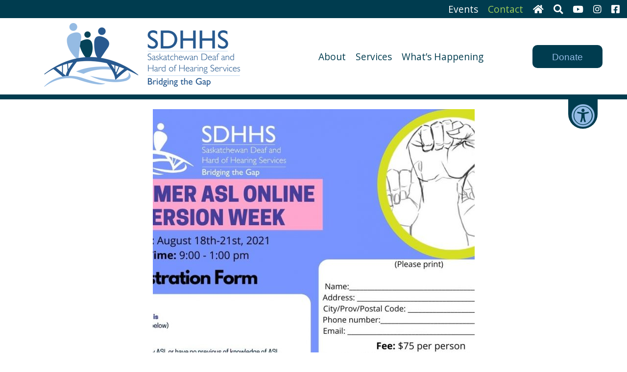

--- FILE ---
content_type: text/html; charset=UTF-8
request_url: https://sdhhs.com/events/summer-asl-online-emersion-week/
body_size: 8236
content:
<!DOCTYPE html>
<html lang="en-US">
<head>
    <meta charset="UTF-8">
    <meta name="viewport" content="width=device-width, initial-scale=1.0">
    <title>Summer ASL Online Immersion Week &#8211; SDHHS</title>
<meta name='robots' content='max-image-preview:large' />
	<style>img:is([sizes="auto" i], [sizes^="auto," i]) { contain-intrinsic-size: 3000px 1500px }</style>
	<link rel='dns-prefetch' href='//kit.fontawesome.com' />
<link rel='dns-prefetch' href='//fonts.googleapis.com' />
<script type="text/javascript">
/* <![CDATA[ */
window._wpemojiSettings = {"baseUrl":"https:\/\/s.w.org\/images\/core\/emoji\/15.0.3\/72x72\/","ext":".png","svgUrl":"https:\/\/s.w.org\/images\/core\/emoji\/15.0.3\/svg\/","svgExt":".svg","source":{"concatemoji":"https:\/\/sdhhs.com\/wp-includes\/js\/wp-emoji-release.min.js?ver=6.7.4"}};
/*! This file is auto-generated */
!function(i,n){var o,s,e;function c(e){try{var t={supportTests:e,timestamp:(new Date).valueOf()};sessionStorage.setItem(o,JSON.stringify(t))}catch(e){}}function p(e,t,n){e.clearRect(0,0,e.canvas.width,e.canvas.height),e.fillText(t,0,0);var t=new Uint32Array(e.getImageData(0,0,e.canvas.width,e.canvas.height).data),r=(e.clearRect(0,0,e.canvas.width,e.canvas.height),e.fillText(n,0,0),new Uint32Array(e.getImageData(0,0,e.canvas.width,e.canvas.height).data));return t.every(function(e,t){return e===r[t]})}function u(e,t,n){switch(t){case"flag":return n(e,"\ud83c\udff3\ufe0f\u200d\u26a7\ufe0f","\ud83c\udff3\ufe0f\u200b\u26a7\ufe0f")?!1:!n(e,"\ud83c\uddfa\ud83c\uddf3","\ud83c\uddfa\u200b\ud83c\uddf3")&&!n(e,"\ud83c\udff4\udb40\udc67\udb40\udc62\udb40\udc65\udb40\udc6e\udb40\udc67\udb40\udc7f","\ud83c\udff4\u200b\udb40\udc67\u200b\udb40\udc62\u200b\udb40\udc65\u200b\udb40\udc6e\u200b\udb40\udc67\u200b\udb40\udc7f");case"emoji":return!n(e,"\ud83d\udc26\u200d\u2b1b","\ud83d\udc26\u200b\u2b1b")}return!1}function f(e,t,n){var r="undefined"!=typeof WorkerGlobalScope&&self instanceof WorkerGlobalScope?new OffscreenCanvas(300,150):i.createElement("canvas"),a=r.getContext("2d",{willReadFrequently:!0}),o=(a.textBaseline="top",a.font="600 32px Arial",{});return e.forEach(function(e){o[e]=t(a,e,n)}),o}function t(e){var t=i.createElement("script");t.src=e,t.defer=!0,i.head.appendChild(t)}"undefined"!=typeof Promise&&(o="wpEmojiSettingsSupports",s=["flag","emoji"],n.supports={everything:!0,everythingExceptFlag:!0},e=new Promise(function(e){i.addEventListener("DOMContentLoaded",e,{once:!0})}),new Promise(function(t){var n=function(){try{var e=JSON.parse(sessionStorage.getItem(o));if("object"==typeof e&&"number"==typeof e.timestamp&&(new Date).valueOf()<e.timestamp+604800&&"object"==typeof e.supportTests)return e.supportTests}catch(e){}return null}();if(!n){if("undefined"!=typeof Worker&&"undefined"!=typeof OffscreenCanvas&&"undefined"!=typeof URL&&URL.createObjectURL&&"undefined"!=typeof Blob)try{var e="postMessage("+f.toString()+"("+[JSON.stringify(s),u.toString(),p.toString()].join(",")+"));",r=new Blob([e],{type:"text/javascript"}),a=new Worker(URL.createObjectURL(r),{name:"wpTestEmojiSupports"});return void(a.onmessage=function(e){c(n=e.data),a.terminate(),t(n)})}catch(e){}c(n=f(s,u,p))}t(n)}).then(function(e){for(var t in e)n.supports[t]=e[t],n.supports.everything=n.supports.everything&&n.supports[t],"flag"!==t&&(n.supports.everythingExceptFlag=n.supports.everythingExceptFlag&&n.supports[t]);n.supports.everythingExceptFlag=n.supports.everythingExceptFlag&&!n.supports.flag,n.DOMReady=!1,n.readyCallback=function(){n.DOMReady=!0}}).then(function(){return e}).then(function(){var e;n.supports.everything||(n.readyCallback(),(e=n.source||{}).concatemoji?t(e.concatemoji):e.wpemoji&&e.twemoji&&(t(e.twemoji),t(e.wpemoji)))}))}((window,document),window._wpemojiSettings);
/* ]]> */
</script>
<style id='wp-emoji-styles-inline-css' type='text/css'>

	img.wp-smiley, img.emoji {
		display: inline !important;
		border: none !important;
		box-shadow: none !important;
		height: 1em !important;
		width: 1em !important;
		margin: 0 0.07em !important;
		vertical-align: -0.1em !important;
		background: none !important;
		padding: 0 !important;
	}
</style>
<link rel='stylesheet' id='wp-block-library-css' href='https://sdhhs.com/wp-includes/css/dist/block-library/style.min.css?ver=6.7.4' type='text/css' media='all' />
<style id='classic-theme-styles-inline-css' type='text/css'>
/*! This file is auto-generated */
.wp-block-button__link{color:#fff;background-color:#32373c;border-radius:9999px;box-shadow:none;text-decoration:none;padding:calc(.667em + 2px) calc(1.333em + 2px);font-size:1.125em}.wp-block-file__button{background:#32373c;color:#fff;text-decoration:none}
</style>
<style id='global-styles-inline-css' type='text/css'>
:root{--wp--preset--aspect-ratio--square: 1;--wp--preset--aspect-ratio--4-3: 4/3;--wp--preset--aspect-ratio--3-4: 3/4;--wp--preset--aspect-ratio--3-2: 3/2;--wp--preset--aspect-ratio--2-3: 2/3;--wp--preset--aspect-ratio--16-9: 16/9;--wp--preset--aspect-ratio--9-16: 9/16;--wp--preset--color--black: #000000;--wp--preset--color--cyan-bluish-gray: #abb8c3;--wp--preset--color--white: #ffffff;--wp--preset--color--pale-pink: #f78da7;--wp--preset--color--vivid-red: #cf2e2e;--wp--preset--color--luminous-vivid-orange: #ff6900;--wp--preset--color--luminous-vivid-amber: #fcb900;--wp--preset--color--light-green-cyan: #7bdcb5;--wp--preset--color--vivid-green-cyan: #00d084;--wp--preset--color--pale-cyan-blue: #8ed1fc;--wp--preset--color--vivid-cyan-blue: #0693e3;--wp--preset--color--vivid-purple: #9b51e0;--wp--preset--gradient--vivid-cyan-blue-to-vivid-purple: linear-gradient(135deg,rgba(6,147,227,1) 0%,rgb(155,81,224) 100%);--wp--preset--gradient--light-green-cyan-to-vivid-green-cyan: linear-gradient(135deg,rgb(122,220,180) 0%,rgb(0,208,130) 100%);--wp--preset--gradient--luminous-vivid-amber-to-luminous-vivid-orange: linear-gradient(135deg,rgba(252,185,0,1) 0%,rgba(255,105,0,1) 100%);--wp--preset--gradient--luminous-vivid-orange-to-vivid-red: linear-gradient(135deg,rgba(255,105,0,1) 0%,rgb(207,46,46) 100%);--wp--preset--gradient--very-light-gray-to-cyan-bluish-gray: linear-gradient(135deg,rgb(238,238,238) 0%,rgb(169,184,195) 100%);--wp--preset--gradient--cool-to-warm-spectrum: linear-gradient(135deg,rgb(74,234,220) 0%,rgb(151,120,209) 20%,rgb(207,42,186) 40%,rgb(238,44,130) 60%,rgb(251,105,98) 80%,rgb(254,248,76) 100%);--wp--preset--gradient--blush-light-purple: linear-gradient(135deg,rgb(255,206,236) 0%,rgb(152,150,240) 100%);--wp--preset--gradient--blush-bordeaux: linear-gradient(135deg,rgb(254,205,165) 0%,rgb(254,45,45) 50%,rgb(107,0,62) 100%);--wp--preset--gradient--luminous-dusk: linear-gradient(135deg,rgb(255,203,112) 0%,rgb(199,81,192) 50%,rgb(65,88,208) 100%);--wp--preset--gradient--pale-ocean: linear-gradient(135deg,rgb(255,245,203) 0%,rgb(182,227,212) 50%,rgb(51,167,181) 100%);--wp--preset--gradient--electric-grass: linear-gradient(135deg,rgb(202,248,128) 0%,rgb(113,206,126) 100%);--wp--preset--gradient--midnight: linear-gradient(135deg,rgb(2,3,129) 0%,rgb(40,116,252) 100%);--wp--preset--font-size--small: 13px;--wp--preset--font-size--medium: 20px;--wp--preset--font-size--large: 36px;--wp--preset--font-size--x-large: 42px;--wp--preset--spacing--20: 0.44rem;--wp--preset--spacing--30: 0.67rem;--wp--preset--spacing--40: 1rem;--wp--preset--spacing--50: 1.5rem;--wp--preset--spacing--60: 2.25rem;--wp--preset--spacing--70: 3.38rem;--wp--preset--spacing--80: 5.06rem;--wp--preset--shadow--natural: 6px 6px 9px rgba(0, 0, 0, 0.2);--wp--preset--shadow--deep: 12px 12px 50px rgba(0, 0, 0, 0.4);--wp--preset--shadow--sharp: 6px 6px 0px rgba(0, 0, 0, 0.2);--wp--preset--shadow--outlined: 6px 6px 0px -3px rgba(255, 255, 255, 1), 6px 6px rgba(0, 0, 0, 1);--wp--preset--shadow--crisp: 6px 6px 0px rgba(0, 0, 0, 1);}:where(.is-layout-flex){gap: 0.5em;}:where(.is-layout-grid){gap: 0.5em;}body .is-layout-flex{display: flex;}.is-layout-flex{flex-wrap: wrap;align-items: center;}.is-layout-flex > :is(*, div){margin: 0;}body .is-layout-grid{display: grid;}.is-layout-grid > :is(*, div){margin: 0;}:where(.wp-block-columns.is-layout-flex){gap: 2em;}:where(.wp-block-columns.is-layout-grid){gap: 2em;}:where(.wp-block-post-template.is-layout-flex){gap: 1.25em;}:where(.wp-block-post-template.is-layout-grid){gap: 1.25em;}.has-black-color{color: var(--wp--preset--color--black) !important;}.has-cyan-bluish-gray-color{color: var(--wp--preset--color--cyan-bluish-gray) !important;}.has-white-color{color: var(--wp--preset--color--white) !important;}.has-pale-pink-color{color: var(--wp--preset--color--pale-pink) !important;}.has-vivid-red-color{color: var(--wp--preset--color--vivid-red) !important;}.has-luminous-vivid-orange-color{color: var(--wp--preset--color--luminous-vivid-orange) !important;}.has-luminous-vivid-amber-color{color: var(--wp--preset--color--luminous-vivid-amber) !important;}.has-light-green-cyan-color{color: var(--wp--preset--color--light-green-cyan) !important;}.has-vivid-green-cyan-color{color: var(--wp--preset--color--vivid-green-cyan) !important;}.has-pale-cyan-blue-color{color: var(--wp--preset--color--pale-cyan-blue) !important;}.has-vivid-cyan-blue-color{color: var(--wp--preset--color--vivid-cyan-blue) !important;}.has-vivid-purple-color{color: var(--wp--preset--color--vivid-purple) !important;}.has-black-background-color{background-color: var(--wp--preset--color--black) !important;}.has-cyan-bluish-gray-background-color{background-color: var(--wp--preset--color--cyan-bluish-gray) !important;}.has-white-background-color{background-color: var(--wp--preset--color--white) !important;}.has-pale-pink-background-color{background-color: var(--wp--preset--color--pale-pink) !important;}.has-vivid-red-background-color{background-color: var(--wp--preset--color--vivid-red) !important;}.has-luminous-vivid-orange-background-color{background-color: var(--wp--preset--color--luminous-vivid-orange) !important;}.has-luminous-vivid-amber-background-color{background-color: var(--wp--preset--color--luminous-vivid-amber) !important;}.has-light-green-cyan-background-color{background-color: var(--wp--preset--color--light-green-cyan) !important;}.has-vivid-green-cyan-background-color{background-color: var(--wp--preset--color--vivid-green-cyan) !important;}.has-pale-cyan-blue-background-color{background-color: var(--wp--preset--color--pale-cyan-blue) !important;}.has-vivid-cyan-blue-background-color{background-color: var(--wp--preset--color--vivid-cyan-blue) !important;}.has-vivid-purple-background-color{background-color: var(--wp--preset--color--vivid-purple) !important;}.has-black-border-color{border-color: var(--wp--preset--color--black) !important;}.has-cyan-bluish-gray-border-color{border-color: var(--wp--preset--color--cyan-bluish-gray) !important;}.has-white-border-color{border-color: var(--wp--preset--color--white) !important;}.has-pale-pink-border-color{border-color: var(--wp--preset--color--pale-pink) !important;}.has-vivid-red-border-color{border-color: var(--wp--preset--color--vivid-red) !important;}.has-luminous-vivid-orange-border-color{border-color: var(--wp--preset--color--luminous-vivid-orange) !important;}.has-luminous-vivid-amber-border-color{border-color: var(--wp--preset--color--luminous-vivid-amber) !important;}.has-light-green-cyan-border-color{border-color: var(--wp--preset--color--light-green-cyan) !important;}.has-vivid-green-cyan-border-color{border-color: var(--wp--preset--color--vivid-green-cyan) !important;}.has-pale-cyan-blue-border-color{border-color: var(--wp--preset--color--pale-cyan-blue) !important;}.has-vivid-cyan-blue-border-color{border-color: var(--wp--preset--color--vivid-cyan-blue) !important;}.has-vivid-purple-border-color{border-color: var(--wp--preset--color--vivid-purple) !important;}.has-vivid-cyan-blue-to-vivid-purple-gradient-background{background: var(--wp--preset--gradient--vivid-cyan-blue-to-vivid-purple) !important;}.has-light-green-cyan-to-vivid-green-cyan-gradient-background{background: var(--wp--preset--gradient--light-green-cyan-to-vivid-green-cyan) !important;}.has-luminous-vivid-amber-to-luminous-vivid-orange-gradient-background{background: var(--wp--preset--gradient--luminous-vivid-amber-to-luminous-vivid-orange) !important;}.has-luminous-vivid-orange-to-vivid-red-gradient-background{background: var(--wp--preset--gradient--luminous-vivid-orange-to-vivid-red) !important;}.has-very-light-gray-to-cyan-bluish-gray-gradient-background{background: var(--wp--preset--gradient--very-light-gray-to-cyan-bluish-gray) !important;}.has-cool-to-warm-spectrum-gradient-background{background: var(--wp--preset--gradient--cool-to-warm-spectrum) !important;}.has-blush-light-purple-gradient-background{background: var(--wp--preset--gradient--blush-light-purple) !important;}.has-blush-bordeaux-gradient-background{background: var(--wp--preset--gradient--blush-bordeaux) !important;}.has-luminous-dusk-gradient-background{background: var(--wp--preset--gradient--luminous-dusk) !important;}.has-pale-ocean-gradient-background{background: var(--wp--preset--gradient--pale-ocean) !important;}.has-electric-grass-gradient-background{background: var(--wp--preset--gradient--electric-grass) !important;}.has-midnight-gradient-background{background: var(--wp--preset--gradient--midnight) !important;}.has-small-font-size{font-size: var(--wp--preset--font-size--small) !important;}.has-medium-font-size{font-size: var(--wp--preset--font-size--medium) !important;}.has-large-font-size{font-size: var(--wp--preset--font-size--large) !important;}.has-x-large-font-size{font-size: var(--wp--preset--font-size--x-large) !important;}
:where(.wp-block-post-template.is-layout-flex){gap: 1.25em;}:where(.wp-block-post-template.is-layout-grid){gap: 1.25em;}
:where(.wp-block-columns.is-layout-flex){gap: 2em;}:where(.wp-block-columns.is-layout-grid){gap: 2em;}
:root :where(.wp-block-pullquote){font-size: 1.5em;line-height: 1.6;}
</style>
<link rel='stylesheet' id='custom-google-fonts-css' href='//fonts.googleapis.com/css2?family=Open+Sans%3Awght%40400%3B700&#038;display=swap%22&#038;ver=6.7.4' type='text/css' media='all' />
<link rel='stylesheet' id='style-css' href='https://sdhhs.com/wp-content/themes/sdhhs/bundled-assets/styles.af53d215d20603bc027a.css?ver=6.7.4' type='text/css' media='all' />
<!--n2css--><!--n2js--><link rel="https://api.w.org/" href="https://sdhhs.com/wp-json/" /><link rel="alternate" title="JSON" type="application/json" href="https://sdhhs.com/wp-json/wp/v2/event/1867" /><link rel="EditURI" type="application/rsd+xml" title="RSD" href="https://sdhhs.com/xmlrpc.php?rsd" />
<meta name="generator" content="WordPress 6.7.4" />
<link rel="canonical" href="https://sdhhs.com/events/summer-asl-online-emersion-week/" />
<link rel='shortlink' href='https://sdhhs.com/?p=1867' />
<link rel="alternate" title="oEmbed (JSON)" type="application/json+oembed" href="https://sdhhs.com/wp-json/oembed/1.0/embed?url=https%3A%2F%2Fsdhhs.com%2Fevents%2Fsummer-asl-online-emersion-week%2F" />
<link rel="alternate" title="oEmbed (XML)" type="text/xml+oembed" href="https://sdhhs.com/wp-json/oembed/1.0/embed?url=https%3A%2F%2Fsdhhs.com%2Fevents%2Fsummer-asl-online-emersion-week%2F&#038;format=xml" />
<link rel="icon" href="https://sdhhs.com/wp-content/uploads/2020/10/cropped-300px-32x32.png" sizes="32x32" />
<link rel="icon" href="https://sdhhs.com/wp-content/uploads/2020/10/cropped-300px-192x192.png" sizes="192x192" />
<link rel="apple-touch-icon" href="https://sdhhs.com/wp-content/uploads/2020/10/cropped-300px-180x180.png" />
<meta name="msapplication-TileImage" content="https://sdhhs.com/wp-content/uploads/2020/10/cropped-300px-270x270.png" />
</head>
<body class="event-template-default single single-event postid-1867 wp-custom-logo">
    <div class="body-wrapper">
        <header class="site-header">
            <div class="container1">
                <nav class="nav1">
                    <ul class="menu">
                        <div class="menu-header-menu-1-container"><ul id="menu-header-menu-1" class="menu"><li id="menu-item-1249" class="menu-item menu-item-type-custom menu-item-object-custom menu-item-1249"><a href="http://sdhhs.com/events/">Events</a></li>
<li id="menu-item-160" class="menu-item menu-item-type-post_type menu-item-object-page menu-item-160"><a href="https://sdhhs.com/contact/">Contact</a></li>
</ul></div>                    </ul>
                    <ul class="social">
                        <li><a href=" https://sdhhs.com/"><i class="fas fa-home"></i></a></li>
                        <li><a href="https://sdhhs.com/search"><i class="fas fa-search"></i></a></li>
                        <li><a href="https://www.youtube.com/channel/UComGRElAUtQBt2vXt7t_WQA" target="blank"><i class="fab fa-youtube"></i></a></li>
                        <li><a href="https://www.instagram.com/sdhhsinc/?hl=en" target="blank"><i class="fab fa-instagram"></i></a></li>
                        <li><a href="https://www.facebook.com/SDHHSinc/" target="blank"><i class="fab fa-facebook-square"></i></a></li>
                    </ul>
                </nav>
            </div>
            <div class="container2">
                <div class="logo">
                    <a href="https://sdhhs.com/" class="custom-logo-link" rel="home"><img width="400" height="130" src="https://sdhhs.com/wp-content/uploads/2021/01/cropped-Logo350-1.png" class="custom-logo" alt="SDHHS" decoding="async" fetchpriority="high" srcset="https://sdhhs.com/wp-content/uploads/2021/01/cropped-Logo350-1.png 400w, https://sdhhs.com/wp-content/uploads/2021/01/cropped-Logo350-1-300x98.png 300w" sizes="(max-width: 400px) 100vw, 400px" /></a>                </div>
                <nav class="nav2">
                    <ul class="menu">
                    <div class="menu-header-menu-2-container"><ul id="menu-header-menu-2" class="menu"><li id="menu-item-163" class="menu-item menu-item-type-post_type menu-item-object-page menu-item-has-children menu-item-163"><a href="https://sdhhs.com/about/">About</a>
<ul class="sub-menu">
	<li id="menu-item-761" class="menu-item menu-item-type-post_type menu-item-object-page menu-item-761"><a href="https://sdhhs.com/about/">Vision/Values &#038; Board</a></li>
	<li id="menu-item-165" class="menu-item menu-item-type-post_type menu-item-object-page menu-item-165"><a href="https://sdhhs.com/history/">History</a></li>
	<li id="menu-item-1057" class="menu-item menu-item-type-custom menu-item-object-custom menu-item-1057"><a href="http://sdhhs.com/staff/">Staff</a></li>
	<li id="menu-item-1639" class="menu-item menu-item-type-post_type menu-item-object-page menu-item-1639"><a href="https://sdhhs.com/membership/">Membership</a></li>
	<li id="menu-item-397" class="menu-item menu-item-type-post_type menu-item-object-page menu-item-397"><a href="https://sdhhs.com/reports/">Reports</a></li>
	<li id="menu-item-2443" class="menu-item menu-item-type-post_type menu-item-object-page menu-item-2443"><a href="https://sdhhs.com/employment/">Employment Opportunities</a></li>
</ul>
</li>
<li id="menu-item-994" class="menu-item menu-item-type-post_type menu-item-object-post menu-item-has-children menu-item-994"><a href="https://sdhhs.com/2020/12/08/services/">Services</a>
<ul class="sub-menu">
	<li id="menu-item-784" class="menu-item menu-item-type-post_type menu-item-object-post menu-item-784"><a href="https://sdhhs.com/2020/12/02/interpreting/">Interpreting</a></li>
	<li id="menu-item-843" class="menu-item menu-item-type-post_type menu-item-object-post menu-item-843"><a href="https://sdhhs.com/2020/12/03/cccc-preschool/">CCCC Preschool</a></li>
	<li id="menu-item-916" class="menu-item menu-item-type-post_type menu-item-object-post menu-item-916"><a href="https://sdhhs.com/2020/12/07/early-childhood-and-family-services/">Early Childhood &amp; Family Services</a></li>
	<li id="menu-item-946" class="menu-item menu-item-type-post_type menu-item-object-post menu-item-946"><a href="https://sdhhs.com/2020/12/07/vocational-services/">Vocational Services</a></li>
	<li id="menu-item-1161" class="menu-item menu-item-type-post_type menu-item-object-post menu-item-1161"><a href="https://sdhhs.com/2020/12/11/sign-support-professional/">Sign Support Professional</a></li>
	<li id="menu-item-972" class="menu-item menu-item-type-post_type menu-item-object-post menu-item-972"><a href="https://sdhhs.com/2020/12/07/computerized-note-taking/">Computerized Note-Taking</a></li>
	<li id="menu-item-1073" class="menu-item menu-item-type-post_type menu-item-object-post menu-item-1073"><a href="https://sdhhs.com/2020/12/09/american-sign-language-classes/">American Sign Language Classes</a></li>
	<li id="menu-item-1189" class="menu-item menu-item-type-post_type menu-item-object-post menu-item-1189"><a href="https://sdhhs.com/2021/01/04/assistive-devices/">Assistive Devices</a></li>
	<li id="menu-item-1224" class="menu-item menu-item-type-post_type menu-item-object-post menu-item-1224"><a href="https://sdhhs.com/2021/01/04/discount-hearing-aid-battery-program/">Discount Hearing Aid Battery Program</a></li>
</ul>
</li>
<li id="menu-item-1098" class="menu-item menu-item-type-custom menu-item-object-custom menu-item-has-children menu-item-1098"><a href="#">What&#8217;s Happening</a>
<ul class="sub-menu">
	<li id="menu-item-1320" class="menu-item menu-item-type-custom menu-item-object-custom menu-item-1320"><a href="http://sdhhs.com/events/">SDHHS Events</a></li>
	<li id="menu-item-2173" class="menu-item menu-item-type-post_type menu-item-object-page menu-item-2173"><a href="https://sdhhs.com/community-calendar/">Community Calendar</a></li>
	<li id="menu-item-760" class="menu-item menu-item-type-post_type_archive menu-item-object-newsletter menu-item-760"><a href="https://sdhhs.com/newsletter/">Newsletters</a></li>
	<li id="menu-item-2500" class="menu-item menu-item-type-custom menu-item-object-custom menu-item-2500"><a href="https://sdhhs.my.canva.site/signnstories">Sign&#8217;n Stories</a></li>
	<li id="menu-item-2731" class="menu-item menu-item-type-custom menu-item-object-custom menu-item-2731"><a href="https://sdhhs.my.canva.site/podhh">PODHH Webinar Series</a></li>
	<li id="menu-item-1100" class="menu-item menu-item-type-post_type_archive menu-item-object-news menu-item-1100"><a href="https://sdhhs.com/news/">News</a></li>
	<li id="menu-item-1105" class="menu-item menu-item-type-post_type menu-item-object-post menu-item-1105"><a href="https://sdhhs.com/2020/12/10/volunteer/">Volunteer</a></li>
</ul>
</li>
</ul></div>                    </ul>
                    <div class="donate_button">
                        <!-- <form action="https://www.paypal.com/donate" method="post" target="_top">
                            <input type="hidden" name="hosted_button_id" value="ZGKBL2NSKCV98" />
                            <button id="donate" name="submit">Donate</button>
                        </form> -->
                        <form action="https://sdhhs.com/donate" target="_top">
                            <input type="hidden" name="hosted_button_id"  />
                            <button id="donate" name="submit">Donate</button>
                        </form>
                    </div>
                </nav>
            </div>
        </header>
        <!-- Simulate a smartphone / tablet -->
        <!-- Top Navigation Menu -->
        <div class="topnav">
            <div class="mobile-logo">
                <a href="https://sdhhs.com/" class="custom-logo-link" rel="home"><img width="400" height="130" src="https://sdhhs.com/wp-content/uploads/2021/01/cropped-Logo350-1.png" class="custom-logo" alt="SDHHS" decoding="async" srcset="https://sdhhs.com/wp-content/uploads/2021/01/cropped-Logo350-1.png 400w, https://sdhhs.com/wp-content/uploads/2021/01/cropped-Logo350-1-300x98.png 300w" sizes="(max-width: 400px) 100vw, 400px" /></a>            </div>
            <div id="myLinks">
            <nav class="col-2">
           <div class="menu-footer-menu-1-container"><ul id="menu-footer-menu-1" class="menu"><li id="menu-item-168" class="menu-item menu-item-type-post_type menu-item-object-page menu-item-168"><a href="https://sdhhs.com/about/"><b>About</b></a></li>
<li id="menu-item-169" class="menu-item menu-item-type-post_type menu-item-object-page menu-item-169"><a href="https://sdhhs.com/history/">History</a></li>
<li id="menu-item-1640" class="menu-item menu-item-type-post_type menu-item-object-page menu-item-1640"><a href="https://sdhhs.com/membership/">Membership</a></li>
<li id="menu-item-1451" class="menu-item menu-item-type-custom menu-item-object-custom menu-item-1451"><a href="http://sdhhs.com/staff/">Staff</a></li>
<li id="menu-item-1450" class="menu-item menu-item-type-post_type menu-item-object-page menu-item-1450"><a href="https://sdhhs.com/reports/">Reports</a></li>
</ul></div>             <div class="menu-footer-menu-2-container"><ul id="menu-footer-menu-2" class="menu"><li id="menu-item-1127" class="menu-item menu-item-type-post_type menu-item-object-post menu-item-1127"><a href="https://sdhhs.com/2020/12/08/services/"><b>Services</b></a></li>
<li id="menu-item-1106" class="menu-item menu-item-type-post_type menu-item-object-post menu-item-1106"><a href="https://sdhhs.com/2020/12/09/american-sign-language-classes/">American Sign Language Classes</a></li>
<li id="menu-item-1107" class="menu-item menu-item-type-post_type menu-item-object-post menu-item-1107"><a href="https://sdhhs.com/2020/12/03/cccc-preschool/">CCCC Preschool</a></li>
<li id="menu-item-1108" class="menu-item menu-item-type-post_type menu-item-object-post menu-item-1108"><a href="https://sdhhs.com/2020/12/07/computerized-note-taking/">Computerized Note-Taking</a></li>
<li id="menu-item-1109" class="menu-item menu-item-type-post_type menu-item-object-post menu-item-1109"><a href="https://sdhhs.com/2020/12/07/early-childhood-and-family-services/">Early Childhood &amp; Family Services</a></li>
<li id="menu-item-1110" class="menu-item menu-item-type-post_type menu-item-object-post menu-item-1110"><a href="https://sdhhs.com/2020/12/02/interpreting/">Interpreting</a></li>
<li id="menu-item-1112" class="menu-item menu-item-type-post_type menu-item-object-post menu-item-1112"><a href="https://sdhhs.com/2020/12/07/vocational-services/">Vocational Services</a></li>
<li id="menu-item-1497" class="menu-item menu-item-type-post_type menu-item-object-post menu-item-1497"><a href="https://sdhhs.com/2021/01/04/discount-hearing-aid-battery-program/">Discount Hearing Aid Battery Program</a></li>
<li id="menu-item-1498" class="menu-item menu-item-type-post_type menu-item-object-post menu-item-1498"><a href="https://sdhhs.com/2021/01/04/assistive-devices/">Assistive Devices</a></li>
</ul></div>            <div class="menu-footer-menu-3-container"><ul id="menu-footer-menu-3" class="menu"><li id="menu-item-1113" class="menu-item menu-item-type-custom menu-item-object-custom menu-item-1113"><a href="#"><b>What&#8217;s Happening</b></a></li>
<li id="menu-item-1115" class="menu-item menu-item-type-post_type_archive menu-item-object-event menu-item-1115"><a href="https://sdhhs.com/events/">SDHHS Events</a></li>
<li id="menu-item-2171" class="menu-item menu-item-type-post_type menu-item-object-page menu-item-2171"><a href="https://sdhhs.com/community-calendar/">Community Calendar</a></li>
<li id="menu-item-2498" class="menu-item menu-item-type-custom menu-item-object-custom menu-item-2498"><a href="https://sdhhs.my.canva.site/signnstories">Sign&#8217;n Stories</a></li>
<li id="menu-item-2732" class="menu-item menu-item-type-custom menu-item-object-custom menu-item-2732"><a href="https://sdhhs.my.canva.site/podhh">PODHH Webinar Series</a></li>
<li id="menu-item-1116" class="menu-item menu-item-type-post_type_archive menu-item-object-news menu-item-1116"><a href="https://sdhhs.com/news/">News</a></li>
<li id="menu-item-1117" class="menu-item menu-item-type-post_type_archive menu-item-object-newsletter menu-item-1117"><a href="https://sdhhs.com/newsletter/">Newsletters</a></li>
<li id="menu-item-1118" class="menu-item menu-item-type-post_type menu-item-object-post menu-item-1118"><a href="https://sdhhs.com/2020/12/10/volunteer/">Volunteer</a></li>
</ul></div>        </nav>
        <div class="col-3">
            <div class="menu-footer-menu-4-container"><ul id="menu-footer-menu-4" class="menu"><li id="menu-item-1565" class="menu-item menu-item-type-post_type menu-item-object-page menu-item-1565"><a href="https://sdhhs.com/donate/"><b>Donate</b></a></li>
<li id="menu-item-225" class="menu-item menu-item-type-post_type menu-item-object-page menu-item-225"><a href="https://sdhhs.com/contact/"><b>Contact</b></a></li>
<li id="menu-item-1250" class="menu-item menu-item-type-custom menu-item-object-custom menu-item-1250"><a href="http://sdhhs.com/events/"><b>Events</b></a></li>
</ul></div>        </div>
            </div>
            <a class="icon">
                <i class="fa fa-bars"></i>
            </a>
        </div>
        <!-- End smartphone / tablet look -->
    </div>
    
    

<div class="top-of-banner-access">
    <div class="access-button">
        <i class="fas fa-universal-access"></i>
    </div>
</div>
<div class="page-asl">
    <iframe width="560" height="400" src="" frameborder="0" allow="accelerometer; autoplay; clipboard-write; encrypted-media; gyroscope; picture-in-picture" allowfullscreen></iframe>
</div>
<div class="accessControls">
    <h1>Access Controls</h1>
    <div class="font-size col">
        <h2>Text Size</h2>
        <div class="text-options default"><h3>Default</h3></div>
        <div class="text-options medium"><h3>Medium</h3></div>
        <div class="text-options large"><h3>Large</h3></div>
    </div>
    <div class="contrast col">
        <h2>Colour Contrast</h2>
        <div class="text-options contrast-default"><h3>Default</h3></div>
        <div class="text-options inverted"><h3>Inverted</h3></div>
        <div class="text-options high-contrast"><h3>High Contrast</h3></div>
    </div>
</div><div class="generic-content">
    <div class="row">
        <img src="https://sdhhs.com/wp-content/uploads/2021/06/2021-ASL-Immersion-registration-form-657x877.jpg" alt="" srcset="">
    </div>
    <div class="row row-content">
        <div class="single-content">
        <h1>Summer ASL Online Immersion Week</h1>
           
            
<p>Register now for ASI Immersion Week. Click <a href="http://sdhhs.com/wp-content/uploads/2021/06/Summer-ASL-Immersion-Online-Week.pdf" data-type="URL" data-id="http://sdhhs.com/wp-content/uploads/2021/06/Summer-ASL-Immersion-Online-Week.pdf">here</a> to print your registration form</p>
            <p>posted on June 15, 2021</p>
            <div class="">
                <iframe width="560" height="400" src="" frameborder="0" allow="accelerometer; autoplay; clipboard-write; encrypted-media; gyroscope; picture-in-picture" allowfullscreen></iframe>
            </div>
            <a href="https://sdhhs.com/events"><span>Back to Events</span><i class="fas fa-long-arrow-alt-right"></i></a>
        </div>
    </div>
</div>
                        <div class="archive-catch-line">
                    <h2>This Event has passed! </h2>
                    <div class="event-gallery">
                                            </div>
                </div>
        <footer>
  <div class="newsletter-signup">
    <h2><a href="https://sdhhs.com/newsletter-subscription">Sign Up for Newsletter</a></h2>
  </div>
  <div class="footer-columns">
      <div class="col-1">
        <div id="text-2" class="widget widget_text">			<div class="textwidget"><p><strong>Saskatoon Head Office</strong><br />
#3 – 511 1st Avenue North<br />
Saskatoon SK S7K 1X5<br />
Phone: 306-665-6575<br />
Text: 306-229-2010</p>
<p>&nbsp;</p>
<p><strong>Regina Office</strong><br />
2343 Broad Street<br />
Regina SK S4P 1Y9<br />
Phone: 306-352-3323</p>
</div>
		</div>      </div>
      <nav class="col-2">
         <div id="menu-footer">
         <div class="menu-footer-menu-1-container"><ul id="menu-footer-menu-5" class="menu"><li class="menu-item menu-item-type-post_type menu-item-object-page menu-item-168"><a href="https://sdhhs.com/about/"><b>About</b></a></li>
<li class="menu-item menu-item-type-post_type menu-item-object-page menu-item-169"><a href="https://sdhhs.com/history/">History</a></li>
<li class="menu-item menu-item-type-post_type menu-item-object-page menu-item-1640"><a href="https://sdhhs.com/membership/">Membership</a></li>
<li class="menu-item menu-item-type-custom menu-item-object-custom menu-item-1451"><a href="http://sdhhs.com/staff/">Staff</a></li>
<li class="menu-item menu-item-type-post_type menu-item-object-page menu-item-1450"><a href="https://sdhhs.com/reports/">Reports</a></li>
</ul></div>         </div>
            <div class="menu-footer-menu-2-container"><ul id="menu-footer-menu-6" class="menu"><li class="menu-item menu-item-type-post_type menu-item-object-post menu-item-1127"><a href="https://sdhhs.com/2020/12/08/services/"><b>Services</b></a></li>
<li class="menu-item menu-item-type-post_type menu-item-object-post menu-item-1106"><a href="https://sdhhs.com/2020/12/09/american-sign-language-classes/">American Sign Language Classes</a></li>
<li class="menu-item menu-item-type-post_type menu-item-object-post menu-item-1107"><a href="https://sdhhs.com/2020/12/03/cccc-preschool/">CCCC Preschool</a></li>
<li class="menu-item menu-item-type-post_type menu-item-object-post menu-item-1108"><a href="https://sdhhs.com/2020/12/07/computerized-note-taking/">Computerized Note-Taking</a></li>
<li class="menu-item menu-item-type-post_type menu-item-object-post menu-item-1109"><a href="https://sdhhs.com/2020/12/07/early-childhood-and-family-services/">Early Childhood &amp; Family Services</a></li>
<li class="menu-item menu-item-type-post_type menu-item-object-post menu-item-1110"><a href="https://sdhhs.com/2020/12/02/interpreting/">Interpreting</a></li>
<li class="menu-item menu-item-type-post_type menu-item-object-post menu-item-1112"><a href="https://sdhhs.com/2020/12/07/vocational-services/">Vocational Services</a></li>
<li class="menu-item menu-item-type-post_type menu-item-object-post menu-item-1497"><a href="https://sdhhs.com/2021/01/04/discount-hearing-aid-battery-program/">Discount Hearing Aid Battery Program</a></li>
<li class="menu-item menu-item-type-post_type menu-item-object-post menu-item-1498"><a href="https://sdhhs.com/2021/01/04/assistive-devices/">Assistive Devices</a></li>
</ul></div>          <div class="menu-footer-menu-3-container"><ul id="menu-footer-menu-7" class="menu"><li class="menu-item menu-item-type-custom menu-item-object-custom menu-item-1113"><a href="#"><b>What&#8217;s Happening</b></a></li>
<li class="menu-item menu-item-type-post_type_archive menu-item-object-event menu-item-1115"><a href="https://sdhhs.com/events/">SDHHS Events</a></li>
<li class="menu-item menu-item-type-post_type menu-item-object-page menu-item-2171"><a href="https://sdhhs.com/community-calendar/">Community Calendar</a></li>
<li class="menu-item menu-item-type-custom menu-item-object-custom menu-item-2498"><a href="https://sdhhs.my.canva.site/signnstories">Sign&#8217;n Stories</a></li>
<li class="menu-item menu-item-type-custom menu-item-object-custom menu-item-2732"><a href="https://sdhhs.my.canva.site/podhh">PODHH Webinar Series</a></li>
<li class="menu-item menu-item-type-post_type_archive menu-item-object-news menu-item-1116"><a href="https://sdhhs.com/news/">News</a></li>
<li class="menu-item menu-item-type-post_type_archive menu-item-object-newsletter menu-item-1117"><a href="https://sdhhs.com/newsletter/">Newsletters</a></li>
<li class="menu-item menu-item-type-post_type menu-item-object-post menu-item-1118"><a href="https://sdhhs.com/2020/12/10/volunteer/">Volunteer</a></li>
</ul></div>      </nav>
      <div class="col-3">
          <div class="menu-footer-menu-4-container"><ul id="menu-footer-menu-8" class="menu"><li class="menu-item menu-item-type-post_type menu-item-object-page menu-item-1565"><a href="https://sdhhs.com/donate/"><b>Donate</b></a></li>
<li class="menu-item menu-item-type-post_type menu-item-object-page menu-item-225"><a href="https://sdhhs.com/contact/"><b>Contact</b></a></li>
<li class="menu-item menu-item-type-custom menu-item-object-custom menu-item-1250"><a href="http://sdhhs.com/events/"><b>Events</b></a></li>
</ul></div>            <!-- <div class="donate_button donate_footer">
                <form action="https://www.paypal.com/donate" method="post" target="_top">
                    <input type="hidden" name="hosted_button_id" value="ZGKBL2NSKCV98" />
                    <button id="donate_footer" name="submit">Donate</button>
                </form>  
            </div> -->
      </div>
      <div class="toTop">
          <a href="#top">
              <i class="fas fa-arrow-up"></i>
              <p>Back</p>
          </a>
      </div>
  </div>
  <div class="social-media">
      <ul class="social">
          <li><a href=" https://sdhhs.com/"><i class="fas fa-home"></i></a></li>
          <li><a href=" https://sdhhs.com/search"><i class="fas fa-search"></i></a></li>
          <li><a href="https://www.youtube.com/channel/UComGRElAUtQBt2vXt7t_WQA" target="blank"><i class="fab fa-youtube"></i></a></li>
          <li><a href="https://www.instagram.com/sdhhsinc/?hl=en" target="blank"><i class="fab fa-instagram"></i></a></li>
          <li><a href="https://www.facebook.com/SDHHSinc/" target="blank"><i class="fab fa-facebook-square"></i></a></li>
      </ul>
  </div>
</footer>
			<script>
				// Used by Gallery Custom Links to handle tenacious Lightboxes
				//jQuery(document).ready(function () {

					function mgclInit() {
						
						// In jQuery:
						// if (jQuery.fn.off) {
						// 	jQuery('.no-lightbox, .no-lightbox img').off('click'); // jQuery 1.7+
						// }
						// else {
						// 	jQuery('.no-lightbox, .no-lightbox img').unbind('click'); // < jQuery 1.7
						// }

						// 2022/10/24: In Vanilla JS
						var elements = document.querySelectorAll('.no-lightbox, .no-lightbox img');
						for (var i = 0; i < elements.length; i++) {
						 	elements[i].onclick = null;
						}


						// In jQuery:
						//jQuery('a.no-lightbox').click(mgclOnClick);

						// 2022/10/24: In Vanilla JS:
						var elements = document.querySelectorAll('a.no-lightbox');
						for (var i = 0; i < elements.length; i++) {
						 	elements[i].onclick = mgclOnClick;
						}

						// in jQuery:
						// if (jQuery.fn.off) {
						// 	jQuery('a.set-target').off('click'); // jQuery 1.7+
						// }
						// else {
						// 	jQuery('a.set-target').unbind('click'); // < jQuery 1.7
						// }
						// jQuery('a.set-target').click(mgclOnClick);

						// 2022/10/24: In Vanilla JS:
						var elements = document.querySelectorAll('a.set-target');
						for (var i = 0; i < elements.length; i++) {
						 	elements[i].onclick = mgclOnClick;
						}
					}

					function mgclOnClick() {
						if (!this.target || this.target == '' || this.target == '_self')
							window.location = this.href;
						else
							window.open(this.href,this.target);
						return false;
					}

					// From WP Gallery Custom Links
					// Reduce the number of  conflicting lightboxes
					function mgclAddLoadEvent(func) {
						var oldOnload = window.onload;
						if (typeof window.onload != 'function') {
							window.onload = func;
						} else {
							window.onload = function() {
								oldOnload();
								func();
							}
						}
					}

					mgclAddLoadEvent(mgclInit);
					mgclInit();

				//});
			</script>
		<script type="text/javascript" src="//kit.fontawesome.com/ec02b9ac32.js" id="FontAwesome-js"></script>
<script type="text/javascript" src="https://sdhhs.com/wp-content/themes/sdhhs/bundled-assets/vendors~scripts.920bf068e75aa8ef387f.js?ver=1.0" id="vendors-script-js"></script>
<script type="text/javascript" src="https://sdhhs.com/wp-content/themes/sdhhs/bundled-assets/scripts.af53d215d20603bc027a.js?ver=1.0" id="main-sdhhs-script-js"></script>
<!-- WiredMinds eMetrics tracking with Enterprise Edition V5.4 START -->
<script type='text/javascript' src='https://count.carrierzone.com/app/count_server/count.js'></script>
<script type='text/javascript'><!--
wm_custnum='e32b9dd1bfbec6f5';
wm_page_name='index.php';
wm_group_name='/services/webpages/s/d/sdhhs.com/public';
wm_campaign_key='campaign_id';
wm_track_alt='';
wiredminds.count();
// -->
</script>
<!-- WiredMinds eMetrics tracking with Enterprise Edition V5.4 END -->
</body>
</html>

--- FILE ---
content_type: text/css
request_url: https://sdhhs.com/wp-content/themes/sdhhs/bundled-assets/styles.af53d215d20603bc027a.css?ver=6.7.4
body_size: 3835
content:
.block-one{margin:50px 0}.membership-columns{margin-bottom:50px}.green-divider{height:40px;background-color:#9dcd5a}.membership-columns{display:flex;flex-wrap:wrap;justify-content:space-around}.membership-col{background-color:#93bbe5;width:300px;padding:20px;margin:5px}.blue-row{padding:10px;background-color:#23578f;color:#fff;margin:10px 0}.membership-button{height:100%;display:flex;align-items:center;flex-direction:column;justify-content:center;cursor:-webkit-grab;cursor:grab}.membership-button h2 i{font-size:2em}.show-hide{display:none;justify-content:space-around}.questions{text-align:center;margin:20px}.questions h2 i{font-size:2em;color:#737373}.questions a{color:#23578f}*{margin:0;padding:0;text-decoration:none}span{color:#9dcd5a}span:hover{font-size:1.1em;text-shadow:5px 5px 15px 5px #000}body{font-family:Open Sans,sans-serif;font-size:1em;color:#23578f}.wpforms-container.wpf-center{margin:0 auto!important;max-width:800px}header{border-bottom:10px solid #003c4f}.topnav{overflow:hidden;position:relative;display:none}.topnav #myLinks{display:none;background-color:#003c4f}.topnav a{color:#fff;padding:14px 16px;text-decoration:none;font-size:17px;display:block}.topnav .custom-logo-link{padding:0}.topnav a.icon{background:#003c4f;display:block;position:absolute;right:0;top:0}.topnav a:hover{background-color:#ddd;color:#000}.active{background-color:#4caf50;color:#fff}@media (max-width:767px){.mobile-logo img{margin-top:45px;width:370px;height:130px}}.site-header .container1{color:#fff;padding:5px;background:#003c4f;font-size:1.2em;display:flex;justify-content:flex-end;align-items:center}.nav1{display:flex;flex-wrap:wrap-reverse}.nav1 ul{display:flex;list-style-type:none}.nav1 ul li{margin:0 10px}.menu-item-160 a{color:#9dcd5a!important}.nav1 ul li a{color:#fff}.site-header .container2{color:#003c4f;padding:10px 50px;font-size:1.2em;display:flex;flex-wrap:wrap;justify-content:space-between;align-items:center}.logo{margin-left:40px}.nav2{display:flex;align-items:baseline;flex-wrap:wrap-reverse;position:relative}@media only screen and (max-width:1120px){.donate_button{display:none}.nav2{justify-content:end}.site-header .container2{display:block}}.menu{display:flex;list-style-type:none}.nav2 ul li{margin:0 10px}.nav2 ul li a{color:#003c4f}.donate_button{background:#003c4f;padding:10px 40px;margin-left:90px;border-radius:10px}#donate{color:#93bbe5;font-size:1em;background-color:transparent;border:none;cursor:pointer}.donate_footer{color:#003c4f}.nav2 a{color:#93bbe5}.current-menu-item a{color:#9dcd5a!important}.menu-item:hover .sub-menu{display:block}.sub-menu{list-style-type:none}.sub-menu,.sub-menu .menu-item a{display:flex;flex-direction:column}.sub-menu{display:none;position:absolute;background-color:#f9f9f9;min-width:160px;box-shadow:0 8px 16px 0 rgba(0,0,0,.2);padding:12px 16px;z-index:5}header hr{border:1px solid #003c4f}.top-of-banner-access{color:#93bbe5}.top-of-banner-access,.top-of-banner-asl{display:flex;justify-content:flex-end;font-size:3em}.top-of-banner-asl{color:#9dcd5a}.access-button{margin-right:10px;text-align:center;height:60px;width:60px;background-color:#003c4f;border-bottom-left-radius:50%;border-bottom-right-radius:50%;cursor:-webkit-grab;cursor:grab}.top-of-banner-access{position:absolute;right:50px;z-index:4}.top-of-banner-asl,.top-of-banner-asl-services{position:absolute;right:125px;z-index:4;cursor:pointer}.accessControls{background-color:#fff;position:absolute;right:0;width:30%;margin:10px;padding:10px;box-shadow:5px 5px 15px 5px #000;z-index:3}.text-options{border:1px solid #003c4f;margin:10px;padding:10px;cursor:pointer;text-align:center}@media only screen and (max-width:588px){.accessControls{width:90%}.top-of-banner-asl{position:absolute;left:-10px;right:unset;transform:rotate(180deg)}.top-of-banner-access{position:absolute;right:-10px}.access-button,.access-button svg{transform:rotate(90deg)}.access-button i{transform:rotate(-90deg)}.topnav{text-align:center}}.banner,.front-page-banner{display:grid;grid-template-columns:3fr 1fr;border-bottom:10px solid #003c4f}.banner,.banner-image,.front-page-banner{background-repeat:no-repeat;background-size:cover}.banner-image{background-color:#fff;padding-right:10px}.banner-image,.banner-image img{-webkit-clip-path:polygon(0 0,95% 0,100% 100%,0 100%);clip-path:polygon(0 0,95% 0,100% 100%,0 100%)}.banner-image img{display:block;width:100%;height:100%}video{width:100%;-webkit-clip-path:polygon(0 0,94.75% 0,100% 100%,0 100%);clip-path:polygon(0 0,94.75% 0,100% 100%,0 100%)}.tagline{position:relative;display:flex;flex-direction:column;justify-content:center;align-items:center;letter-spacing:2px}.front-page{align-items:flex-end;padding-right:50px;line-height:2}.tagline p{padding:0}.tagline p,.tagline strong span{font-size:1.5em}@media screen and (max-width:1693px){.tagline p,.tagline strong span{font-size:1.3em}}@media screen and (max-width:1481px){.tagline p{font-size:1em}.tagline strong span{font-size:1.2em}}@media screen and (max-width:1024px){.tagline p{font-size:.9em}.tagline strong span{font-size:1.8em}}@media screen and (max-width:886px){.tagline p{font-size:.8em}.tagline strong span{font-size:1.7em}}@media screen and (max-width:806px){.tagline p{font-size:.7em}.tagline strong span{font-size:1.6em}}@media screen and (max-width:414px){.tagline{padding-right:0}.banner-image{display:none}}@media screen and (max-width:375px){.banner-image,.tagline{display:none}}.page-asl{position:absolute;right:20px;z-index:1}@media screen and (max-width:588px){.page-asl iframe{width:255px;height:200px}.page-asl{right:60px}}.main{border-top:10px solid #9dcd5a;padding-top:10px}.mainLinks{background-color:#fff;width:80%;margin:auto;position:relative;bottom:-80px;box-shadow:5px 5px 15px -1px #000}@media screen and (max-width:375px){.mainLinks{width:unset}}.mainLinks h2{color:#23578f}.mainLinks ul{display:flex;justify-content:center;list-style-type:none}.mainLinks ul li{text-align:center;padding:40px}.mainLinks ul li i{font-size:3em}.mainLinks ul li a{color:#003c4f}.mainPosts{background-color:#003c4f;padding-bottom:200px}.postsContainer{background-color:#fff;width:80%;padding-top:30px;margin:auto;position:relative;top:100px;bottom:50px;box-shadow:5px 5px 15px -1px #000}@media screen and (max-width:414px){.postsContainer{width:unset}}.postsContainer h1{font-size:2.5em}.mainPosts h1{text-align:center;margin:20px auto}.mainPostTitles{margin:20px}.mainPosts ul,.mainPostTitles{display:flex;justify-content:space-around}.mainPosts ul{flex-wrap:wrap;list-style-type:none}.card{padding-bottom:10px;margin:20px;width:17em!important}.card #card-pic{display:block;width:100%;text-align:center}.card img{transition:transform .5s;width:17em}.card img:hover{transform:rotate(-5deg);z-index:0}.card a{color:#003c4f}.card-body{position:relative;margin-top:10px}.card-body span{font-weight:bolder}.card-title{line-height:1}.card-text{color:#003c4f}.volunteer{text-align:center;background-color:#93bbe5;width:80%;padding:40px;margin:auto;position:relative;top:-40px;z-index:1;box-shadow:5px 5px 15px -1px #000}.volunteer i{color:red;-webkit-animation:hearbeat 1.5s linear infinite;animation:hearbeat 1.5s linear infinite}@-webkit-keyframes hearbeat{0%{transform:scale(1)}50%{transform:scale(1.9)}}@keyframes hearbeat{0%{transform:scale(1)}50%{transform:scale(1.9)}}.sponsers{height:200px;background:#fff;padding:40px;text-align:center}@media screen and (max-width:414px){.content{margin:20px}}.content h2,.page-title{font-weight:100}.page-title{position:relative;z-index:0;font-size:3.3em;color:#fff}@media screen and (max-width:1676px){.page-title{font-size:2.5em}}@media screen and (max-width:1454px){.page-title{font-size:1.5em}}@media screen and (max-width:996px){.page-title{font-size:1.3em}}.page-banner,.post{background-color:#23578f}.post{text-align:center;color:#fff;margin:10px 0 5px;padding:20px 0 10px}.page-hr{border:1px solid #9dcd5a}.contact-page{width:75%;margin:0 auto;padding:20px 0}.contact-us-fafa-interpreting{font-size:4em;color:#003c4f}.hr-page{color:#003c4f;border:4px solid #003c4f}.social-media-page{margin:20px 0}.page-social{background-color:#93bbe5;text-align:center;margin:10px 0}.ul-page{display:flex;justify-content:center;list-style-type:none}.ul-page li{margin:10px;font-size:2em}.ul-page a{color:#003c4f}.donate-banner{display:flex;height:300px;position:relative;letter-spacing:10px;text-transform:uppercase;font-size:2em}.donate-banner img{position:absolute;width:100%}.donate-banner-tagline{position:relative;text-align:center;color:#fff;margin:0 auto;align-self:center}.donate-block-1{width:50%;margin:0 auto;text-align:center;font-size:1.5em}.donate-block-5{width:50%;margin:100px auto;text-align:left;font-size:1.5em}.donate-block-2{width:50%;margin:50px auto;position:relative;display:flex;height:200px;background-color:#003c4f;color:#fff;text-align:center;justify-content:center;align-items:center;font-size:1.5em}.donate-block-2 p{width:50%}.donate-block-2 a:visited{width:50%;color:#003c4f}.or{text-align:center;font-size:1.5em}.donate-button{position:absolute;bottom:-30px}.donate-button button{display:inline-block;border:none;padding:1rem 2rem;margin:0;text-decoration:none;background:#9dcd5a;color:#003c4f;font-family:sans-serif;font-size:1em;font-weight:700;cursor:pointer;text-align:center;transition:background .25s ease-in-out,transform .15s ease;-webkit-appearance:none;-moz-appearance:none}.donate-button button a{color:#003c4f}.donate-button button:hover,button:focus{background:#93bbe5}.donate-button button:focus{outline:1px solid #fff;outline-offset:-4px}.donate-button button:active{transform:scale(.99)}.donate-heart{text-align:center;background-color:#fff;width:80%;padding:40px;margin:auto;position:relative;top:-40px;z-index:1}.donate-heart i{color:red;-webkit-animation:hearbeat 1.5s linear infinite;animation:hearbeat 1.5s linear infinite}.donate-bottom-banner img{width:100%}@media only screen and (max-width:1491px){.donate-banner-tagline{font-size:.8em}.donate-banner{height:250px}}#paypal{background:#23578f}#etransfer{background:#93bbe5;color:#003c4f}@media only screen and (max-width:891px){.donate-banner-tagline{font-size:.5em;align-self:auto}.donate-banner{height:150px}}@media only screen and (max-width:540px){.donate-banner{letter-spacing:unset;display:block;margin-bottom:30px}.donate-banner img{position:unset;height:60px}.donate-banner-tagline{font-size:.6em;color:#005a87}.donate-block-1{width:90%;font-size:.9em;margin:30px auto}.donate-block-1 h1{line-height:30px;margin-bottom:10px}.donate-block-2{width:unset;font-size:1em}.donate-block-2 p{width:90%}.donate-block-5{width:90%;font-size:1em}}@media only screen and (min-width:2000px){.donate-banner{height:450px}}.membership-page-columns{min-height:500px;max-width:900px;margin:20px auto;padding:40px}.membership-page-fafa-icon{text-align:center}.membership_application_link_color a{color:#fff}.history-page{max-width:800px;margin:0 auto}.historyPageGallery{justify-content:center}.about{font-size:1.3em}.about-page-board .wp-block-group__inner-container{max-width:750px;margin:0 auto;padding:20px}.our-values-list{max-width:600px;margin:0 auto}.our-values-list ul{list-style-type:disc}.volunteer-page{max-width:750px;margin:0 auto}.wp-block-separator.is-style-wide{border-bottom-width:10px;border-color:#9dcd5a}.search-form{max-width:750px;margin:50px auto;text-align:center;padding:50px;box-shadow:5px 5px 15px 5px #000}.search-form,.search-form input{background-color:#003c4f;border-radius:10px}.search-form input{font-size:3em;color:#93bbe5}.search-results{text-align:center}.row-content{width:50%;margin-top:20px;padding-top:50px}@media only screen and (max-width:1016px){.row-content{width:unset}}.generic-content{display:flex;flex-wrap:wrap;margin:20px;justify-content:space-around}.generic-content .row img,.single-content iframe{max-width:100%}.service-content{max-width:70%;margin:20px auto}@media only screen and (max-width:1016px){.service-content{max-width:100%;padding:20px 30px 20px 20px;margin-top:50px;font-size:.9em}.block-content .gallery{display:flex;flex-direction:column}}.service-title{position:relative;padding:10px;color:#fff}.service-asl-button{position:relative;top:-55px;left:155px;height:70px;width:70px;cursor:-webkit-grab;cursor:grab}.service-asl{position:relative;right:200;z-index:3}@media only screen and (max-width:1016px){.service-asl iframe{width:300px;height:200px}}.block-content{margin:20px 0;padding:20px}.block-content ul{list-style-type:disc}.aslClassesButton{width:unset!important}.single-book-bag{display:flex;flex-wrap:wrap;justify-content:center;padding:50px}.archive-catch-line{background-color:#003c4f;color:#fff;text-align:center;padding:20px;margin-bottom:10px}.archive-page{margin-bottom:10px}.archive-page hr{color:#9dcd5a}.archive-top-two{margin:50px}.archive-top-two ul{display:flex;flex-wrap:wrap;list-style-type:none}.archive-top-two li{margin:10px 300px 10px 0}.archive-body{width:400px;position:relative}@media only screen and (max-width:414px){.archive-top-two{margin:20px}.archive-top-two ul li img{width:350px}.archive-top-two li{margin:unset;margin-top:20px}.archive-body{width:350px}}@media only screen and (max-width:414px){.archive-body iframe{width:300px;height:200px}}.archive-bottom-half{display:grid;grid-template-columns:5fr 1fr}@media only screen and (max-width:414px){.archive-bottom-half{display:block}}.archive-page .right-side{background-color:#93bbe5}.archive-social-media{margin-top:100px}.archive-social{display:flex;justify-content:center;list-style-type:none}.archive-social li{font-size:2em;margin:10px}.archive-social a{color:#003c4f}.archive-posts ul{display:flex;flex-wrap:wrap;list-style-type:none}.right-side{display:flex;flex-direction:column;justify-content:space-between;padding:10px;margin-left:10px}.right-side li{margin:10px 10px 40px}.right-side li a{color:#003c4f;transition:font-size .2s,box-shadow .2s,margin .2s,padding .2s}.right-side li:hover{font-size:1.1em;border-radius:10px;box-shadow:5px 5px 15px 5px rgba(60,146,255,.35);margin:5px}.archive-staff{margin:0 auto}.archive-staff-body{text-align:center}.archive-staff ul{display:flex;flex-wrap:wrap;list-style-type:none}.archive-staff li{flex-shrink:1;width:33%}@media screen and (max-width:1290px){.archive-staff li{flex-shrink:1;width:50%}}@media screen and (max-width:767px){.archive-staff li{flex-shrink:1;width:100%}}.archive-staff .card{background:#020024;background:linear-gradient(180deg,#fff,#f8f6f6,#d8d6d6);padding:20px;height:400px}.email{position:relative;bottom:40px;left:55px;width:200px;padding:20px;background:#9dcd5a}.content-container,.email{text-align:center}footer{clear:both;background:#003c4f;line-height:1.5em}footer,footer a{color:#fff}.newsletter-signup{background:#9dcd5a;text-align:center;color:#003c4f;padding:10px}.footer-columns{padding:50px 75px}.col-2,.footer-columns{display:flex;flex-wrap:wrap;justify-content:space-evenly}.col-2{width:50%;border-left:1px solid #fff;border-right:1px solid #fff}.col-2 .menu,.col-3 .menu{display:flex;flex-direction:column}.address{margin-bottom:20px}.social-media{display:flex;justify-content:center}footer .social{display:flex;font-size:1.8em}footer .social-media ul{list-style-type:none}.social-media ul li{margin:20px}.donate_footer{background:#fff;padding:10px 40px;margin-left:0;border-radius:10px}#donate_footer{color:#003c4f;font-size:1em;background-color:transparent;border:none;cursor:pointer}.toTop{text-align:center;align-self:flex-end;font-size:1.5em}.fa-arrow-up{padding:10px}@media screen and (max-width:414px){.mainPosts{background-color:#fff}.logo,.nav2{display:none}.topnav{display:block}}@media screen and (max-width:1240px){.mainLinks ul{flex-wrap:wrap}video{display:none}.page-asl{z-index:1}.footer-columns{text-align:center}.col-2,.footer-columns{display:block;padding:10px}.col-2{width:100%;border:none}}.login h1 a{background-image:url(wp-content/themes/sdhhs/images/login-page-logo.jpg)}.wp-core-ui .button-primary{background:#003c4f;border-color:#003c4f;color:#fff;text-decoration:none;text-shadow:none}.login{background-color:#003c4f}


--- FILE ---
content_type: application/javascript
request_url: https://sdhhs.com/wp-content/themes/sdhhs/bundled-assets/scripts.af53d215d20603bc027a.js?ver=1.0
body_size: 1517
content:
!function(e){function s(s){for(var t,r,i=s[0],a=s[1],l=s[2],d=0,u=[];d<i.length;d++)r=i[d],Object.prototype.hasOwnProperty.call(n,r)&&n[r]&&u.push(n[r][0]),n[r]=0;for(t in a)Object.prototype.hasOwnProperty.call(a,t)&&(e[t]=a[t]);for(f&&f(s);u.length;)u.shift()();return c.push.apply(c,l||[]),o()}function o(){for(var e,s=0;s<c.length;s++){for(var o=c[s],t=!0,i=1;i<o.length;i++){var a=o[i];0!==n[a]&&(t=!1)}t&&(c.splice(s--,1),e=r(r.s=o[0]))}return e}var t={},n={0:0},c=[];function r(s){if(t[s])return t[s].exports;var o=t[s]={i:s,l:!1,exports:{}};return e[s].call(o.exports,o,o.exports,r),o.l=!0,o.exports}r.m=e,r.c=t,r.d=function(e,s,o){r.o(e,s)||Object.defineProperty(e,s,{enumerable:!0,get:o})},r.r=function(e){"undefined"!=typeof Symbol&&Symbol.toStringTag&&Object.defineProperty(e,Symbol.toStringTag,{value:"Module"}),Object.defineProperty(e,"__esModule",{value:!0})},r.t=function(e,s){if(1&s&&(e=r(e)),8&s)return e;if(4&s&&"object"==typeof e&&e&&e.__esModule)return e;var o=Object.create(null);if(r.r(o),Object.defineProperty(o,"default",{enumerable:!0,value:e}),2&s&&"string"!=typeof e)for(var t in e)r.d(o,t,function(s){return e[s]}.bind(null,t));return o},r.n=function(e){var s=e&&e.__esModule?function(){return e.default}:function(){return e};return r.d(s,"a",s),s},r.o=function(e,s){return Object.prototype.hasOwnProperty.call(e,s)},r.p="/wp-content/themes/sdhhs/bundled-assets/";var i=window.webpackJsonp=window.webpackJsonp||[],a=i.push.bind(i);i.push=s,i=i.slice();for(var l=0;l<i.length;l++)s(i[l]);var f=a;c.push([2,1]),o()}([,function(e,s,o){},function(e,s,o){"use strict";o.r(s);o(1);var t=o(0),n=o.n(t);n()(".page-asl").hide(),n()("#Layer_1").hide();var c=class{constructor(){this.VideoSlide()}VideoSlide(){n()("#Layer_1").fadeIn(3e3),n()("#Layer_1").on("click",this.PageVideoSlide.bind(this))}PageVideoSlide(e){n()(".page-asl").slideToggle("slow")}};var r=class{constructor(){this.MobileMenu()}MobileMenu(){n()(".icon").on("click",this.MobileMenuShow.bind(this))}MobileMenuShow(e){n()("#myLinks").slideToggle("slow")}};n()(".accessControls").hide();var i=class{constructor(){this.Accessability()}Accessability(){n()(".top-of-banner-access").on("click",this.AccessabilityShow.bind(this)),n()(".default").on("click",this.defaultSize.bind(this)),n()(".medium").on("click",this.mediumSize.bind(this)),n()(".large").on("click",this.largeSize.bind(this)),n()(".contrast-default").on("click",this.contrastDefault.bind(this)),n()(".inverted").on("click",this.inverted.bind(this)),n()(".high-contrast").on("click",this.highContrast.bind(this))}AccessabilityShow(e){n()(".accessControls").slideToggle()}defaultSize(e){n()(".medium").css("background","#fff"),n()(".medium").css("color","#003c4f"),n()(".large").css("background","#fff"),n()(".large").css("color","#003c4f"),n()(".default").css("background","#003c4f"),n()(".default").css("color","#fff"),n()("body").css("font-size","100%"),n()(".top-of-banner-access").css("font-size","3em"),n()(".front-page").css("font-size","1em"),n()(".accessControls").slideUp()}mediumSize(e){n()(".default").css("background","#FFF"),n()(".default").css("color","#003c4f"),n()(".medium").css("background","#003c4f"),n()(".medium").css("color","#fff"),n()(".large").css("background","#fff"),n()(".large").css("color","#003c4f"),n()("body").css("font-size","150%"),n()(".top-of-banner-access").css("font-size","2em"),n()(".top-of-banner-asl").css("font-size","2em"),n()(".front-page").css("font-size",".7em"),n()(".accessControls").slideUp()}largeSize(e){n()(".default").css("background","#FFF"),n()(".default").css("color","#003c4f"),n()(".medium").css("background","#fff"),n()(".medium").css("color","#003c4f"),n()(".large").css("background","#003c4f"),n()(".large").css("color","#fff"),n()("body").css("font-size","200%"),n()(".top-of-banner-access").css("font-size","1.5em"),n()(".top-of-banner-asl").css("font-size","1.5em"),n()(".front-page").css("font-size",".5em"),n()(".accessControls").slideUp()}contrastDefault(){}inverted(){}highContrast(){n()("body, .container1, .container2, .accessControls, .mainLinks, .postsContainer, footer").css("background-color","black"),n()("body, a, .container1, .container2, .accessControls, p").css("color","white"),n()(".accessControls").slideUp()}inverted(){n()("body, .container1, .container2, .mainLinks, .postsContainer, .accessControls, footer").css("background-color","#fff"),n()("body, a, .container1, .container2, .accessControls, p").css("color","black"),n()(".donate_button a").css("color","#fff"),n()(".accessControls").slideUp()}contrastDefault(){n()("footer, .container1").css("background-color","#003c4f"),n()(".container2, body, .mainLinks, .postsContainer, .accessControls").css("background-color","#fff"),n()("body, .container1, .container2, .mainLinks, .accessControls, p").css("color","#003c4f"),n()("a").css("color","#fff"),n()(".mainLinks a, .container2 a").css("color","#003c4f"),n()(".donate_button a").css("color","#93bbe5"),n()(".accessControls").slideUp()}};var a=class{constructor(){this.events()}events(){n()(".service-asl").hide(),n()(".service-button").hide(),n()(".service-button").fadeIn(3e3),n()(".service-button").on("click",this.serviceButtonDispatcher.bind(this))}serviceButtonDispatcher(e){const s=n()(e.target).closest(".service-title").children(".service-asl");s.slideToggle("slow"),console.log(s)}};var l=class{constructor(){this.openButton=n()(".membership-button"),this.events()}events(){this.openButton.on("click",this.openForm.bind(this))}openForm(e){n()(e.target).closest(".blue-row").children(".show-hide").slideToggle("slow").css("display","flex")}};new c,new r,new i,new a,new l}]);